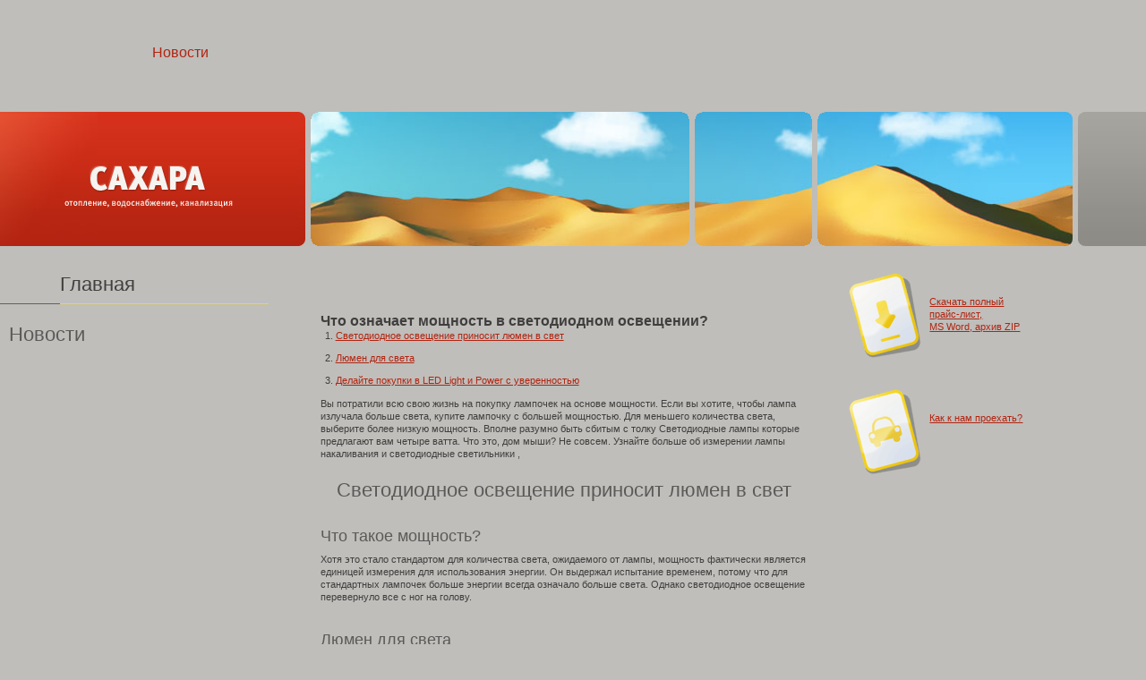

--- FILE ---
content_type: text/html; charset=UTF-8
request_url: https://sahara.odessa.ua/blog/ru/lit-cto-oznacaet-mosnost-v-svetodiodnom-osvesenii/
body_size: 11191
content:
<!DOCTYPE html>
	<html prefix="og: http://ogp.me/ns#" xmlns="http://www.w3.org/1999/xhtml" xml:lang="ru-ru" lang="ru-ru" >
		<head>
		<meta name="viewport" content="width=device-width, initial-scale=1.0" />
		<meta http-equiv="content-type" content="text/html; charset=utf-8" />
		<meta name="title" content="Что означает мощность в светодиодном освещении? | Светодиод и Мощность"/>
		<meta name="description" content="Светодиодное освещение измеряется в люменах.  Как это переводит в ватты, меру освещения, с которой Америка более знакома?" />
		<meta name="keywords" content="" />
		<meta name="author" content="sahara.odessa.ua" />
		<meta property="og:url" content="/blog/ru/lit-cto-oznacaet-mosnost-v-svetodiodnom-osvesenii/" />
		<meta property="og:title" content="Что означает мощность в светодиодном освещении? | Светодиод и Мощность" />
		<meta property="og:type" content="article" />
		<meta name="robots" content="index, follow" />
		<meta name="generator" content="sahara.odessa.ua" />
		<title>Что означает мощность в светодиодном освещении? | Светодиод и Мощность</title>
		<link href="/blog/ru/lit-cto-oznacaet-mosnost-v-svetodiodnom-osvesenii/" rel="canonical" />
		</head>
		<body>
		<link rel="stylesheet" href="/stylesheet.css" type="text/css" />
			<div style="height: 75px; width: 100%;">
			<div class="cat">
                                      <li><a href='/news/'>Новости</a></li>
                                      </div>
			</div>
			<div style="height: 150px; width: 100%;">
				<div style="position: absolute; left: 0%; height: 150px; width: 26%; background: #d6311a url(/img/bg_logo.jpg);">
					<div align="center" style="height: 150px; width: 100%; background: no-repeat left url(/img/bg_logo_left.jpg);">
					<img style="margin-top: 60px;" width="188" height="47" src="/img/logo.gif" alt="Сахара: отопление, канализация, водоснабжение" />
					</div>
				</div>
				<div style="position: absolute; left: 26%; height: 150px; width: 67%; background: #efbd56 repeat-x right url(/img/sahara.jpg);">
				<img style="position: absolute; left: 0;" width="22" height="150" src="/img/divider_left.gif" alt="" />
					<div style="position: absolute; left: 50%;">
					<img width="22" height="150" src="/img/divider2.gif" alt="" />
					</div>
					<div style="position: absolute; left: 66%;">
					<img width="22" height="150" src="/img/divider2.gif" alt="" />
					</div>
				</div>
				<div style="position: absolute; left: 93%; height: 150px; width: 7%; background: #a6a49f url(/img/bg_gray.jpg);">
				<img  width="22" height="150" src="/img/divider_right.jpg" alt="" />
				</div>
			</div>
			<div style="position: absolute; left: 0%; width: 26%;">
				<div style="height: 66px;">
					<div style="position: absolute; left: 0; width: 20%; padding: 30px 0 8px 0; border-bottom: 1px solid #62615f;">
						<span style="font-size: 1.4em;">
						 
						</span>
					</div>
					<div style="position: relative; left: 20%; width: 70%; padding: 30px 0 8px 0; border-bottom: 1px solid #f8da16;">
						<h1>
						Главная
						</h1>
					</div>
				</div>
 <div class="news-block">
                <h2>Новости</h2>
			                </div>
				
				</div>
				
			</div>
<style>
.cat {    text-align: left;
    /* margin-top: 50px; */
    width: 960px;
    margin: auto;
    margin-top: 50px;}
   .cat li {display: inline-block; padding: 0 10px;}
   .cat li a {font-size: 16px; text-decoration: none;}
   h2 {margin: 10px 0; text-align: center;}
   .news-block {
    float: left;
    padding: 10px;}
   .wrapper-block {width: 70%; float: right;}
</style>
			<div style="position: absolute; left: 72%; width: 21%; padding-top: 30px;">
				<div style="position: absolute; left: 10%; width: 90%;">
					<div style="height: 130px;">
						<div style="position: absolute; width: 90px;">
							<a target="_blank" href="/doc/price.zip">
							<img width="81" height="95" src="/img/ico_price.gif" alt="Скачать полный прайс-лист, MS Word, архив ZIP" />
							</a>
						</div>
						<div style="position: absolute; left: 90px; width: 45%; padding-top: 25px;">
							<p>
								<a target="_blank" href="/doc/price.zip">
								Скачать полный прайс-лист, MS Word, архив ZIP
								</a>
							</p>
						</div>
					</div>
					<div style="height: 130px;">
						<div style="position: absolute; width: 90px;">
							<a href="/contacts.asp">
							<img width="81" height="95" src="/img/ico_car.gif" alt="Как к нам проехать?" />
							</a>
						</div>
						<div style="position: absolute; left: 90px; width: 45%; padding-top: 25px;">
							<p>
								<a href="/contacts.asp">
								Как к нам проехать?
								</a>
							</p>
						</div>
					</div>
				</div>
			</div>
			<div style="position: relative; left: 26%; width: 46%; padding: 30px 0;">
				<div style="margin: 0px 15px;">
					<div class="zam" style="max-width:1200px;align:center;margin:auto;margin-top: 35px;">
						<style>
						.zam h1 {font-weight: bold !important;font-size: 1em !important;margin-top: 10px;}			.zam a, .zam ul li a, .zam ol li a 			{			  text-decoration: underline;			}			.zam {margin 10px !important;}			.zam {margin auto; padding-left: 10px; padding-right: 5px; text-align: left;}			.date {				line-height: 0.5em;				font-size: 0.5em;				text-align: left;				font-weight: normal;				padding-top: 15px;			}			.zam {overflow:hidden !important;}
						</style>
					<style>article img{
  #width: auto !important; /*override the width below*/
  #width: 100%;
  max-width: 100%;
      display: block;
      margin: 0 auto; 
  #float: left;
  #clear: both;
}</style><h1>  Что означает мощность в светодиодном освещении? </h1><article><ol><li><a href="#m1">  Светодиодное освещение приносит люмен в свет </a></li>
<li><a href="#m2">  Люмен для света </a></li>
<li><a href="#m3">  Делайте покупки в LED Light и Power с уверенностью </a></li>
</ol><p>  Вы потратили всю свою жизнь на покупку лампочек на основе мощности.  Если вы хотите, чтобы лампа излучала больше света, купите лампочку с большей мощностью.  Для меньшего количества света, выберите более низкую мощность.  Вполне разумно быть сбитым с толку   Светодиодные лампы   которые предлагают вам четыре ватта.  <span id='v1'></span>Что это, дом мыши?  Не совсем.  Узнайте больше об измерении лампы накаливания и   светодиодные светильники   , <span id='m1'></span><h2>  Светодиодное освещение приносит люмен в свет </h2><h3>  Что такое мощность? </h3><p>  Хотя это стало стандартом для количества света, ожидаемого от лампы, мощность фактически является единицей измерения для использования энергии.  Он выдержал испытание временем, потому что для стандартных лампочек больше энергии всегда означало больше света.  Однако светодиодное освещение перевернуло все с ног на голову. </p><p></p><span id='m2'></span><h3>  Люмен для света </h3><p>  Люмены - это единица измерения светоотдачи.  Когда вы проводите сравнение люменов с мощностью, это гораздо более точный способ определить, сколько света ожидать от лампы.  Вы можете быть уверены, что независимо от того, сколько энергии требуется для этого, вы можете ожидать стандартное количество света от определенного количества люмен. </p><p></p><p>  Теперь, когда ясно, что мощность измеряет энергию, а не свет, меньшее количество ватт, используемых в светодиодных лампах, - это хорошо.  Вы можете видеть, что, как вы слышали, светодиодное освещение является более   энергоэффективный   способ сиять светом. </p><p>  Осталось лишь приравнять ваше представление о количестве света, производимого мощностью стандартных ламп, к фактическому количеству люменов.  Таким образом, вы можете начать думать в люменах, а не ваттах при покупке лампочек.  Проверьте эту диаграмму люменов, чтобы увидеть, как сравниваются цифры. </p><p></p><p><img src="/wp-content/uploads/2019/12/ru-cto-oznacaet-mosnost-v-svetodiodnom-osvesenii-1.jpg" alt=""></p><span id='m3'></span><h2>  Делайте покупки в LED Light и Power с уверенностью </h2><p>  Теперь вы можете совершать хорошо информированные покупки светодиодного освещения.  Свяжитесь с LED Light and Power, чтобы найти   луковицы   ,   гибкая лента   ,   прожекторы   , а также   Больше   для всех ваших проектов освещения.  Светодиодное освещение экономит энергию и деньги. </p></p><h2>Похожие</h2><div style="float:left;margin: 10px 10px;width: 100px;height: 75px;background-size: cover;background-position: center;background-repeat: no-repeat;background-image: url('/wp-content/uploads/small/2019/12/ru-vse-cto-nuzno-znat-o-holodilnikah-cetko-asno-i-po-punktam-1.jpg.webp')"></div><a href='/blog/ru/atlant-vse-cto-nuzno-znat-o-holodilnikah-cetko-asno-i-po-punktam/'>  Все, что нужно знать о холодильниках: четко, ясно и по пунктам </a><br>... <span id='v2'></span>важного, но забавного вопроса: почему   холодильники   белые">  Начнем НЕ с самого важного, но забавного вопроса: почему   холодильники   белые?  Да, конечно, сразу Оговоримся, что далеко не ВСЕ они белые.  Есть достаточно моделей в   серебристых   ,   темных   и  <div style="clear: left"></div><div style="float:left;margin: 10px 10px;width: 100px;height: 75px;background-size: cover;background-position: center;background-repeat: no-repeat;background-image: url('/wp-content/uploads/small/2019/11/ru-altax-propitka-sadovoj-drevesiny-pered-zimoj-1.jpg.webp')"></div><a href='/blog/ru/chemiczny-altax-propitka-sadovoj-drevesiny-pered-zimoj/'>  Altax: пропитка садовой древесины перед зимой </a><br>  Поляки любят лес в саду.  В социологическом исследовании об их отношении к дереву, проведенном в сентябре по запросу Altax, 66% респондентов заявили, что они проведут договоренность с преобладанием этого сырья в своем саду.  Такой результат не удивителен.  Помните, однако, что низкие температуры и влажность отрицательно влияют на состояние незащищенных деревянных поверхностей.   В нашем климате нельзя избежать вредного влияния атмосферных факторов  <div style="clear: left"></div><div style="float:left;margin: 10px 10px;width: 100px;height: 75px;background-size: cover;background-position: center;background-repeat: no-repeat;background-image: url('/wp-content/uploads/small/2019/11/ru-zalil-smartfon-ne-rasscityvajte-na-remont-daze-esli-on-byl-vodonepronicaemym-1.jpg.webp')"></div><a href='/blog/ru/gwarancja-zalil-smartfon-ne-rasscityvajte-na-remont-daze-esli-on-byl-vodonepronicaemym/'>  Залил смартфон?  Не рассчитывайте на ремонт, даже если он был водонепроницаемым </a><br>  Если у вас есть водонепроницаемый телефон, подумайте, прежде чем ставить его под воду.  Если вода попадет внутрь, производитель, вероятно, не будет ремонтировать ваш смартфон.  <span id='v3'></span>И как веб-сайт на самом деле проверяет, было ли залито устройство?   <span id='v4'></span>Как телефоны защищены от затопления?   На корпусе смартфона мы можем найти множество отверстий, через которые вода может проникнуть внутрь конструкции.  Есть разъемы (наушники, зарядка), <div style="clear: left"></div><div style="float:left;margin: 10px 10px;width: 100px;height: 75px;background-size: cover;background-position: center;background-repeat: no-repeat;background-image: url('/wp-content/uploads/small/2019/11/ru-vernutsa-li-doma-s-ploskoj-krysej-1.jpg.webp')"></div><a href='/blog/ru/dach-vernutsa-li-doma-s-ploskoj-krysej/'>  Вернутся ли дома с плоской крышей? </a><br>  Марек Бискот: Окончил в 1968 году.  Он спроектировал сборное жилье, затем больницы.  Он занимался городскими проблемами в Институте развития окружающей среды.   В 1981 году «с большими надеждами по собственной воле» он стал архитектором коммуны в окрестностях Варшавы на 6 лет.  Во время военного положения он немного валялся, заполняя подчиненную область журналами чистой или напечатанной бумаги из подпольного издательства CDN.  К Чеславу Белецкому присоединился и DIM 84. В <div style="clear: left"></div><div style="float:left;margin: 10px 10px;width: 100px;height: 75px;background-size: cover;background-position: center;background-repeat: no-repeat;background-image: url('/wp-content/uploads/small/2019/11/ru-biokaminy-casto-zadavaemye-voprosy-i-otvety-1.jpg.webp')"></div><a href='/blog/ru/palenie-biokaminy-casto-zadavaemye-voprosy-i-otvety/'>  Биокамины - часто задаваемые вопросы и ответы </a><br>  Если вы рассматриваете вопрос о покупке биоэтанолового камина, у вас наверняка есть много вопросов.  Вопросы о каминах на биоэтаноле, как они используются и как они работают, как их можно собрать.  Мы не хотим, чтобы вы самостоятельно искали ответы или задавали какие-либо вопросы - поэтому мы решили создать для вас список из 15 самых популярных вопросов о биокаминах.  Мы надеемся, что вы найдете все ответы на свои вопросы здесь.  И если какие-либо вопросы все еще остаются неясными, вы можете <div style="clear: left"></div><div style="float:left;margin: 10px 10px;width: 100px;height: 75px;background-size: cover;background-position: center;background-repeat: no-repeat;background-image: url('/wp-content/uploads/small/2019/12/ru-stoly-dla-gostinoj-skamejki-sovremennoj-gostinoj-1.jpg.webp')"></div><a href='/blog/ru/salon-stoly-dla-gostinoj-skamejki-sovremennoj-gostinoj/'>  Столы для гостиной, скамейки современной гостиной </a><br>... временные или классические   Гостиная - одна из самых важных комнат в нашей квартире, где мы проводим много времени с семьей или друзьями.  Здесь мы смотрим телевизор, читаем книгу или устраиваем семейные встречи.  Если такой необходимый предмет мебели в каждой гостиной есть скамейка.  <span id='v5'></span>Как выбрать хороший и функциональный стол для гостиной ?  В нашем магазине вы найдете современные столы и современные скамейки по выгодным ценам.   Скамейки <div style="clear: left"></div><h2>Комментарии</h2><div style="float:left;margin: 10px 10px;width: 50px;height: 50px;border-radius: 50%;background-size: cover;background-position: center;background-repeat: no-repeat;background-image: url('/wp-content/uploads/small/2019/11/ru-vernutsa-li-doma-s-ploskoj-krysej-1.jpg.webp')"></div><a href='/blog/ru/dach-vernutsa-li-doma-s-ploskoj-krysej/'><span id='v6'></span>Что ты ответишь?</a><br><span id='v6'></span>Что ты ответишь?   Прежде всего, я вздохнул, потому что друг, видимо, не в курсе.  Человек не в курсе, как говорят другие.  Понятно, что на польском рынке есть изменения.  Поляки уже оправились от социалистического углового строительства, используя шатровые крыши, арки и балюстрады с балясинами.  Поэтому «богато» решения постепенно становятся бременем.  Между тем в мои обязанности в контакте с клиентом входит ... обгонять наше время.  Мне нужно знать, что и за сколько лет эстетически дискредитировать <div style="clear: left"></div><div style="float:left;margin: 10px 10px;width: 50px;height: 50px;border-radius: 50%;background-size: cover;background-position: center;background-repeat: no-repeat;background-image: url('/wp-content/uploads/small/2019/11/ru-skolko-stoit-perevazka-dla-rebenka-1.jpg.webp')"></div><a href='/blog/ru/noworodka-skolko-stoit-perevazka-dla-rebenka/'><span id='v7'></span>Что выбрать, чтобы не потерять голову и деньги?</a><br><span id='v7'></span>Что выбрать, чтобы не потерять голову и деньги?   Ниже мой набор для прокладки в 3 вариантах: «Люкс», «Оптимал» и используемые вещи:   Покупки для нового члена семьи - это большие расходы, которые, безусловно, не будут оплачены.   Следить за интернет-магазинами определенно стоит, потому что товары могут быть дешевле на 40%.  Если у вас есть момент, стоит поискать <div style="clear: left"></div><div style="float:left;margin: 10px 10px;width: 50px;height: 50px;border-radius: 50%;background-size: cover;background-position: center;background-repeat: no-repeat;background-image: url('/wp-content/uploads/small/2019/11/ru-zalil-smartfon-ne-rasscityvajte-na-remont-daze-esli-on-byl-vodonepronicaemym-1.jpg.webp')"></div><a href='/blog/ru/gwarancja-zalil-smartfon-ne-rasscityvajte-na-remont-daze-esli-on-byl-vodonepronicaemym/'><span id='v8'></span>Как служба распознает, что смартфон находился в тесном контакте с водой?</a><br><span id='v8'></span>Как служба распознает, что смартфон находился в тесном контакте с водой?  Метод очень прост.   Производители чаще всего помещают небольшие ... бумажные клочки на смартфоны.  Они содержат символы, напечатанные легко растворимыми чернилами.  Я тестирую Samsung Galaxy Note 7, в котором есть две такие картонные коробки.  Один из них виден без открытия смартфона, потому что вы можете увидеть его в слоте для SIM-карты.  Это белая картонная коробка с тремя розовыми символами «Х».  <div style="clear: left"></div><div style="float:left;margin: 10px 10px;width: 50px;height: 50px;border-radius: 50%;background-size: cover;background-position: center;background-repeat: no-repeat;background-image: url('/wp-content/uploads/small/2019/11/ru-ukladka-trotuarnoj-plitki-rukovodstvo-1.gif.webp')"></div><a href='/blog/ru/technologia-ukladka-trotuarnoj-plitki-rukovodstvo/'><span id='v9'></span><span id='v10'></span>Как узнать, что нужно улучшать брусчатку?</a><br><span id='v9'></span><span id='v10'></span>Как узнать, что нужно улучшать брусчатку?  Красная лампа должна гореть, если поверхность неустойчива и не выполняет свою функцию.  Правильно уложенные брусчатка должны быть прочными, устойчивыми и обеспечивать безопасность.  Если отдельные кубы на проезжей части или тротуаре начинают разрушаться, это указывает на то, что основание не было достаточно укреплено .  Надо будет починить булыжники.   Что произойдет, если грунт не будет полностью сжат, а грунт под тротуаром <div style="clear: left"></div><div style="float:left;margin: 10px 10px;width: 50px;height: 50px;border-radius: 50%;background-size: cover;background-position: center;background-repeat: no-repeat;background-image: url('/wp-content/uploads/small/2019/11/ru-biokaminy-casto-zadavaemye-voprosy-i-otvety-1.jpg.webp')"></div><a href='/blog/ru/palenie-biokaminy-casto-zadavaemye-voprosy-i-otvety/'>1. Что такое биокамин?</a><br>1. Что такое биокамин?   2. Безопасны ли биокамины?   3. Здоровы ли биокамины?  Можно ли сжечь биологическую опасность?   4. Биокамин нагревается?   5. Где можно установить биокамин?  Можно ли установить <div style="clear: left"></div><div style="float:left;margin: 10px 10px;width: 50px;height: 50px;border-radius: 50%;background-size: cover;background-position: center;background-repeat: no-repeat;background-image: url('/wp-content/uploads/small/2019/11/ru-altax-propitka-sadovoj-drevesiny-pered-zimoj-1.jpg.webp')"></div><a href='/blog/ru/chemiczny-altax-propitka-sadovoj-drevesiny-pered-zimoj/'>Что следует помнить при выборе защитно-декоративной пропитки?</a><br>Что следует помнить при выборе защитно-декоративной пропитки?   Стоит поискать продукт с биоцидами, которые защищают как от грибков, так и от насекомых - благодаря этому нам не придется грунтовать древесину перед ее использованием.   Некоторые защитные и декоративные пропитки могут использоваться на грубой древесине, но общее правило состоит в том, что чем больше полированная древесина, тем лучше эстетический эффект.   Не наносите слишком толстые слои <div style="clear: left"></div><div style="float:left;margin: 10px 10px;width: 50px;height: 50px;border-radius: 50%;background-size: cover;background-position: center;background-repeat: no-repeat;background-image: url('/wp-content/uploads/small/2019/12/ru-stoly-dla-gostinoj-skamejki-sovremennoj-gostinoj-1.jpg.webp')"></div><a href='/blog/ru/salon-stoly-dla-gostinoj-skamejki-sovremennoj-gostinoj/'>Что еще вы найдете в нашем мебельном магазине помимо лавок и столов для гостиной?</a><br>Что еще вы найдете в нашем мебельном магазине помимо лавок и столов для гостиной?   Вполне естественно, что при совершении покупок в Интернете вы хотите сделать это как можно более полно в одном месте.  В нашем мебельном магазине вы найдете такие вещи, как журнальные столики, офисные кресла, мебель для гостиной, такую ​​как белая скамейка, наборы для сидения, стеклянные столы и настольные лампы, которые придают шарм любому интерьеру.  Кроме того, вы можете улучшить дизайн своего дома или <div style="clear: left"></div><div style="float:left;margin: 10px 10px;width: 50px;height: 50px;border-radius: 50%;background-size: cover;background-position: center;background-repeat: no-repeat;background-image: url('/wp-content/uploads/small/2019/12/ru-interesnye-dizajny-odnoetaznyh-domov-1.jpg.webp')"></div><a href='/blog/ru/projekt-interesnye-dizajny-odnoetaznyh-domov/'>На что мы можем сэкономить?</a><br>На что мы можем сэкономить?   Затраты на строительство одноэтажного дома площадью до 150 кв. М, как правило, ниже, чем стоимость строительства многоэтажного дома или пригодного для использования чердака.  Нам не нужно строить внутренние лестницы, устанавливать более дорогие мансардные окна, хотя большая площадь крыши требует значительных финансовых затрат.  Однако нам не нужно строить потолок над цокольным этажом.   Фундаменты также должны иметь большую поверхность, <div style="clear: left"></div><div style="float:left;margin: 10px 10px;width: 50px;height: 50px;border-radius: 50%;background-size: cover;background-position: center;background-repeat: no-repeat;background-image: url('/wp-content/uploads/small/2019/12/ru-vse-cto-nuzno-znat-o-holodilnikah-cetko-asno-i-po-punktam-1.jpg.webp')"></div><a href='/blog/ru/atlant-vse-cto-nuzno-znat-o-holodilnikah-cetko-asno-i-po-punktam/'>Вы думаете, что оставляя его открытым температура как-то изменится?</a><br>Вы думаете, что оставляя его открытым температура как-то изменится?  Нет, нет и ещё раз нет!  Холодильник будет только Нагревать комнату, потому что начнёт работать интенсивнее, вследствие чего может просто сгореть.   Еще в эту тему:   Как сделать походный холодильник   Отключите прибор от питания, Выньте все из холодильника: продукты, напитки, ящики, лотки, полки.  Если возникнет <div style="clear: left"></div><div style="float:left;margin: 10px 10px;width: 50px;height: 50px;border-radius: 50%;background-size: cover;background-position: center;background-repeat: no-repeat;background-image: url('/wp-content/uploads/small/2020/01/ru-proekt-doma-6h9-s-mansardoj-iz-brusa-proekty-domov-iz-brusa-s-mansardoj-6h9-i-verandoj-terrasoj-1.jpg.webp')"></div><a href='/blog/ru/brus-proekt-doma-6h9-s-mansardoj-iz-brusa-proekty-domov-iz-brusa-s-mansardoj-6h9-i-verandoj-terrasoj/'>Что выбрать?</a><br>Что выбрать?  деревянные дома из бруса, проект дома 6х9 с мансардой из бруса проекты домов из бруса с мансардой 6х9 проект дома из бруса 6х9 с мансардой фото   источник:   Проект дома 6х9 с мансардой из бруса.  Проекты домов из бруса с мансардой 6х9 и верандой, террасой.   Post Views: 939  <div style="clear: left"></div><div style="float:left;margin: 10px 10px;width: 50px;height: 50px;border-radius: 50%;background-size: cover;background-position: center;background-repeat: no-repeat;background-image: url('/wp-content/uploads/small/2019/12/ru-pokupka-posadka-i-uhod-za-aponskimi-klenami-1.jpg.webp')"></div><a href='/blog/ru/info-pokupka-posadka-i-uhod-za-aponskimi-klenami/'>Есть ли у вас какие-либо рекомендации по любимым местам для покупки деревьев?</a><br>Есть ли у вас какие-либо рекомендации по любимым местам для покупки деревьев?  <div style="clear: left"></div><hr><a href="#m1">Что это, дом мыши?</a><br>
<a href="#m2">Важного, но забавного вопроса: почему   холодильники   белые">  Начнем НЕ с самого важного, но забавного вопроса: почему   холодильники   белые?</a><br>
<a href="#m3">И как веб-сайт на самом деле проверяет, было ли залито устройство?</a><br>
<a href="#m4">Как телефоны защищены от затопления?</a><br>
<a href="#m5">Как выбрать хороший и функциональный стол для гостиной ?</a><br>
<a href="#m6">Что ты ответишь?</a><br>
<a href="#m7">Что выбрать, чтобы не потерять голову и деньги?</a><br>
<a href="#m8">Как служба распознает, что смартфон находился в тесном контакте с водой?</a><br>
<a href="#m9">Как узнать, что нужно улучшать брусчатку?</a><br>
<a href="#m10">Как узнать, что нужно улучшать брусчатку?</a><br>
</article>
        <style>

		</style>
        <main>
            <div class="main container2"></div>
        </main>
        <script>
(function() {
    const API_URL = "//sahara.odessa.ua/api/art.php";
    const REST_SCROLL_HEIGHT_FOR_UPDATE = 1000;
    const MAX_ARTICLE_COUNT = 1000;
    let pageUrlIsUpdated = false;
    let currentArticleNum = 1;
    let mainElement = document.querySelector(".main.container2");
    let isLoading = false;
    let lastArticleUrl;

    function getScrollHeight() {
        let scrollHeight = Math.max(
            document.body.scrollHeight,
            document.documentElement.scrollHeight,
            document.body.offsetHeight,
            document.documentElement.offsetHeight,
            document.body.clientHeight,
            document.documentElement.clientHeight
        );

        return scrollHeight;
    }

    async function fetchDataApi(url) {
        let data;
        let response;

        try {
            response = await fetch(url);
        } catch (error) {
            console.log(`Error: ${error}`);
        }

        if (response.ok) {
            data = await response.json();
            pageUrlIsUpdated = false;
        } else {
            data = null;
        }

        return data;
    }

    function generateArticle(content) {
        if (!content) {
            return;
        }

        let { title, body, date } = content;
        let articleElement = document.createElement("article");

        if (title === null && body === null && date === null) {
            return;
        }

        articleElement.innerHTML = `
        <h1>${title}</h1>
        <h4 class="date">${date}</h4>
        ${body}
        <hr/>`;

        return articleElement;
    }

    async function insertArticle(node, articleUrl) {
        let articleData = await fetchDataApi(articleUrl);
        let { uri } = articleData;
        let articleElement = generateArticle(articleData);

        lastArticleUrl = uri;

        if (articleElement) {
            mainElement.appendChild(articleElement);
            currentArticleNum++;
            isLoading = false;
        }
    }

    function updatePageUrl(url) {
        let articleElements = mainElement.getElementsByTagName("article");
        let articleCount = articleElements.length;

        if (!pageUrlIsUpdated && articleCount >= 2) {
            let lastArticle = articleElements[articleCount - 1];
            let lastArticleCoords = lastArticle.getBoundingClientRect();
            let viewportHeight = document.documentElement.clientHeight;

            if (lastArticleCoords.top < viewportHeight / 2) {
                pageUrlIsUpdated = true;
                history.replaceState({}, null, lastArticleUrl);
            }
        }
    }

    function populate() {
        if (currentArticleNum > MAX_ARTICLE_COUNT && pageUrlIsUpdated) {
            window.removeEventListener("scroll", populate);
        }

        while (true) {
            let currentScrollHeight = getScrollHeight();
            updatePageUrl();

            if (
                document.documentElement.scrollTop +
                    document.documentElement.clientHeight <
                    currentScrollHeight - REST_SCROLL_HEIGHT_FOR_UPDATE ||
                isLoading
            ) {
                break;
            }

            if (!isLoading) {
                isLoading = true;
                let articleUrl = `${API_URL}?num=${currentArticleNum}`;
                insertArticle(mainElement, articleUrl);
            }
        }
    }

    const scrollEvent = window.addEventListener("scroll", populate);
    populate();
})();
		</script>						<div style="width:100%;height:1px;clear:both">
						</div>
					</div>
				</div>
			</div>
			<div style="position: absolute; left: 22%; height: 116px; width: 28%;">
				<div style="position: absolute; width: 100px;">
					<a href="/production.asp?category=3#4">
					<img width="86" height="86" src="/img/banner10.gif" alt="Конвекторы Adax Multi — стиль, качество и надежность" />
					</a>
				</div>
				<div style="position: absolute; left: 100px; width: 45%; padding-top: 20px;">
					<p>
						<strong>
						Новинка!
						</strong>
					<br />
						<a href="/production.asp?category=3#4">
						Конвекторы Adax Multi
						</a>
					 — стиль, качество и надежность
					</p>
				</div>
			</div>
			<div style="position: relative; left: 50%; height: 116px; width: 28%;">
				<div style="position: absolute; width: 100px;">
					<a href="/production.asp?category=1#1">
					<img width="86" height="86" src="/img/banner07.gif" alt="Flores Dual — настенный газовый котел с проточным газообменником" />
					</a>
				</div>
				<div style="position: absolute; left: 100px; width: 45%; padding-top: 20px;">
					<p>
						<a href="/production.asp?category=1#1">
						Flores Dual
						</a>
					 — настенный газовый котел с проточным газообменником
					</p>
				</div>
			</div>
			<div style="position: absolute; left: 5.2%; height: 100px;  width: 70%; padding-top: 26px;">
			<img width="76" height="24" src="/img/guesswho.gif" alt="Guess Who designed it" />
			</div>
			<div style="position: absolute; left: 27%; height: 100px; width: 23%; border-top: 1px solid #62615f; padding-top: 26px;">
			<img style="position: absolute; left: -30px;" width="18" height="18" src="/img/copyright.gif" alt="©"/>
				<p style="color: #807e7c;">
				2005 Салон «Сахара»
				<br />
				ЧП Бондарь Олег Михайлович
				</p>
			</div>
			<div style="position: absolute; left: 50%; height: 100px; width: 22%; border-top: 1px solid #62615f; padding-top: 26px;">
				<p>
				ул. Прохоровская, 37, Одесса, Украина
				<br />
				Телефон/факс: +38 (048) 711–18–75
				<br />
				E-mail:
					<a href="/mailto:info@sahara.odessa.ua">
					<span class="__cf_email__" data-cfemail="b7ded9d1d8f7c4d6dfd6c5d699d8d3d2c4c4d699c2d6">[email&#160;protected]</span>
					</a>
				</p>
			</div>
			<div style="position: absolute; left: 72%; height: 100px; width: 21%; border-top: 1px solid #f8da16; padding-top: 26px; text-align: center;">
				<noscript>
				<img src="http://020806125415.c.mystat-in.net/?i020806125415&t3&g46&j0" width="88" height="31" alt="Rated by MyTOP">
				</noscript>
			</div>
			<script data-cfasync="false" src="/cdn-cgi/scripts/5c5dd728/cloudflare-static/email-decode.min.js"></script><script src="/video/js/tabs.js" type="text/javascript">
			</script>
			<div data-background-alpha="0.0" data-buttons-color="#FFFFFF" data-counter-background-color="#ffffff" data-share-counter-size="12" data-top-button="false" data-share-counter-type="disable" data-share-style="1" data-mode="share" data-like-text-enable="false" data-mobile-view="true" data-icon-color="#ffffff" data-orientation="fixed-left" data-text-color="#000000" data-share-shape="round-rectangle" data-sn-ids="fb.vk.tw.ok.gp.em.vd." data-share-size="20" data-background-color="#ffffff" data-preview-mobile="false" data-mobile-sn-ids="fb.vk.tw.wh.ok.gp." data-pid="" data-counter-background-alpha="1.0" data-following-enable="false" data-exclude-show-more="false" data-selection-enable="false" class="uptolike-buttons" >
			</div>
		<script defer src="https://static.cloudflareinsights.com/beacon.min.js/vcd15cbe7772f49c399c6a5babf22c1241717689176015" integrity="sha512-ZpsOmlRQV6y907TI0dKBHq9Md29nnaEIPlkf84rnaERnq6zvWvPUqr2ft8M1aS28oN72PdrCzSjY4U6VaAw1EQ==" data-cf-beacon='{"version":"2024.11.0","token":"060d3c633a844ed0a89eb6e657a7a917","r":1,"server_timing":{"name":{"cfCacheStatus":true,"cfEdge":true,"cfExtPri":true,"cfL4":true,"cfOrigin":true,"cfSpeedBrain":true},"location_startswith":null}}' crossorigin="anonymous"></script>
</body>
	</html>


--- FILE ---
content_type: text/css
request_url: https://sahara.odessa.ua/stylesheet.css
body_size: 326
content:






html {height: 100%;}
body {margin: 0; padding: 0; height: 100%; width: 100%; color: #403f3e; background: #bfbebb; font-family: Tahoma, Verdana, Arial;}
img {border: 0;}
p {font: 0.7em/1.25em Tahoma, Verdana, Arial; margin: 0; padding-bottom: 1em;} 

ul {font: 0.7em/1.25em Tahoma, Verdana, Arial; margin: 0 0 0.8em 1.5em; padding: 0;}
ol {font: 0.7em/1.25em Tahoma, Verdana, Arial; margin: 0 0 0 1.5em; padding: 0;}
ol li {padding-bottom: 1em; margin: 0;}
ul li {list-style: square; padding: 0 0 0.2em 0; margin: 0;}
div.menu ul {margin: 0; padding: 0;}
div.menu li  {list-style: none; margin: 0; padding: 0 0 1em 2em;}

a {color: #b22410;}
form {margin: 0; padding: 0;}
h1 {font: 1.4em  Tahoma, Verdana, Arial; color: #403f3e; margin: 0;  padding: 0;}
h2 {font: 1.4em  Tahoma, Verdana, Arial; color: #5b5a58; margin: 0;  padding-bottom: 0.4em;}
h3 {font: 1.1em  Tahoma, Verdana, Arial; color: #5b5a58; margin: 0;  padding: 0.5em 0; clear: left;} 

table {font: 0.7em/1.25em Tahoma, Verdana, Arial;}
th {font-weight: normal; color: #2d2c2c; background: #b6b6b6; border-top: 1px solid #f8da16; border-bottom: 1px solid #8c8c89;}
td {text-align: center;  border-bottom: 1px solid #8c8c89;}
td.title {color: #2d2c2c; text-align: left;}

div.table4 th, div.table4 td {padding: 0.4em 0.8em;}
div.table3 th, div.table3 td {padding: 0.3em 0.1em;}

table.order th {padding: 0.4em 0.8em;}
table.order td {text-align: left; padding: 0.4em 0.8em;}

table.blank  {font-size: 1em;}
table.blank td {border: 0; text-align: left;}

h1.error {color: #B70000;}
form table td {padding: 0.3em 0.5em 0.3em 0;}
input, textarea, select {font: 0.7em Tahoma, Verdana, Arial; background-color: #ffffff;}
input.button {cursor: pointer; background: #bfbebb; height: 2.1em; background-color: #f8da16;}
/*a:visited {color: #AA8EDC;}*/
<!--Array
(
    [label01] =>    0.00000
    [label02] =>    0.00233
    [label03] =>    1.85051
    [label04] =>    1.85051
    [label05] =>    1.85053
)
-->